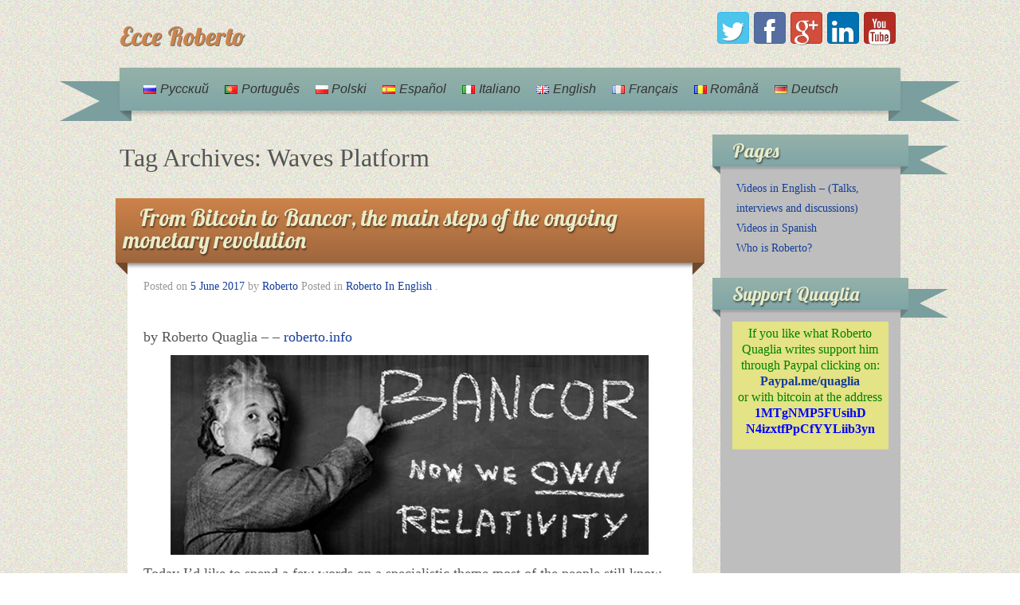

--- FILE ---
content_type: text/html; charset=UTF-8
request_url: https://roberto.info/en/tag/waves-platform/
body_size: 19832
content:
	<!DOCTYPE html>
	<!--[if lt IE 7]>
	<html class="ie ie6 lte9 lte8 lte7" xmlns:fb="http://www.facebook.com/2008/fbml" lang="en-GB">
	<![endif]-->
	<!--[if IE 7]>
	<html class="ie ie7 lte9 lte8 lte7" xmlns:fb="http://www.facebook.com/2008/fbml" lang="en-GB">
	<![endif]-->
	<!--[if IE 8]>
	<html class="ie ie8 lte9 lte8" xmlns:fb="http://www.facebook.com/2008/fbml" lang="en-GB">
	<![endif]-->
	<!--[if IE 9]>
	<html class="ie ie9" xmlns:fb="http://www.facebook.com/2008/fbml" lang="en-GB">
	<![endif]-->
	<!--[if gt IE 9]>
	<html xmlns:fb="http://www.facebook.com/2008/fbml" lang="en-GB"> <![endif]-->
	<!--[if !IE]><!-->
<html xmlns:fb="http://www.facebook.com/2008/fbml" lang="en-GB">
	<!--<![endif]-->
	<head>
		<meta charset="UTF-8"/>
		<meta name="viewport" content="initial-scale=1.0,maximum-scale=3.0,width=device-width"/>

		<title>Ecce Roberto | Tag Archives: Waves Platform</title>

		<link rel="profile" href="http://gmpg.org/xfn/11"/>
		<link rel="pingback" href="https://roberto.info/xmlrpc.php"/>

		<!-- IE6-8 support of HTML5 elements -->
		<!--[if lt IE 9]>
		<script src="https://roberto.info/wp-content/themes/iribbon/inc/js/html5.js" type="text/javascript"></script>
		<![endif]-->

		<meta name='robots' content='max-image-preview:large' />
<link rel="stylesheet" type="text/css" href="http://roberto.info/wp-content/plugins/fbconnect/fbconnect.css?ver=99" /><link rel="dns-prefetch" href="//connect.facebook.net" />
<link rel='dns-prefetch' href='//connect.facebook.net' />
<link rel="alternate" type="application/rss+xml" title="Ecce Roberto &raquo; Feed" href="https://roberto.info/en/feed/" />
<link rel="alternate" type="application/rss+xml" title="Ecce Roberto &raquo; Comments Feed" href="https://roberto.info/en/comments/feed/" />
<link rel="alternate" type="application/rss+xml" title="Ecce Roberto &raquo; Waves Platform Tag Feed" href="https://roberto.info/en/tag/waves-platform/feed/" />
<script type="text/javascript">
window._wpemojiSettings = {"baseUrl":"https:\/\/s.w.org\/images\/core\/emoji\/14.0.0\/72x72\/","ext":".png","svgUrl":"https:\/\/s.w.org\/images\/core\/emoji\/14.0.0\/svg\/","svgExt":".svg","source":{"concatemoji":"https:\/\/roberto.info\/wp-includes\/js\/wp-emoji-release.min.js?ver=6.2.8"}};
/*! This file is auto-generated */
!function(e,a,t){var n,r,o,i=a.createElement("canvas"),p=i.getContext&&i.getContext("2d");function s(e,t){p.clearRect(0,0,i.width,i.height),p.fillText(e,0,0);e=i.toDataURL();return p.clearRect(0,0,i.width,i.height),p.fillText(t,0,0),e===i.toDataURL()}function c(e){var t=a.createElement("script");t.src=e,t.defer=t.type="text/javascript",a.getElementsByTagName("head")[0].appendChild(t)}for(o=Array("flag","emoji"),t.supports={everything:!0,everythingExceptFlag:!0},r=0;r<o.length;r++)t.supports[o[r]]=function(e){if(p&&p.fillText)switch(p.textBaseline="top",p.font="600 32px Arial",e){case"flag":return s("\ud83c\udff3\ufe0f\u200d\u26a7\ufe0f","\ud83c\udff3\ufe0f\u200b\u26a7\ufe0f")?!1:!s("\ud83c\uddfa\ud83c\uddf3","\ud83c\uddfa\u200b\ud83c\uddf3")&&!s("\ud83c\udff4\udb40\udc67\udb40\udc62\udb40\udc65\udb40\udc6e\udb40\udc67\udb40\udc7f","\ud83c\udff4\u200b\udb40\udc67\u200b\udb40\udc62\u200b\udb40\udc65\u200b\udb40\udc6e\u200b\udb40\udc67\u200b\udb40\udc7f");case"emoji":return!s("\ud83e\udef1\ud83c\udffb\u200d\ud83e\udef2\ud83c\udfff","\ud83e\udef1\ud83c\udffb\u200b\ud83e\udef2\ud83c\udfff")}return!1}(o[r]),t.supports.everything=t.supports.everything&&t.supports[o[r]],"flag"!==o[r]&&(t.supports.everythingExceptFlag=t.supports.everythingExceptFlag&&t.supports[o[r]]);t.supports.everythingExceptFlag=t.supports.everythingExceptFlag&&!t.supports.flag,t.DOMReady=!1,t.readyCallback=function(){t.DOMReady=!0},t.supports.everything||(n=function(){t.readyCallback()},a.addEventListener?(a.addEventListener("DOMContentLoaded",n,!1),e.addEventListener("load",n,!1)):(e.attachEvent("onload",n),a.attachEvent("onreadystatechange",function(){"complete"===a.readyState&&t.readyCallback()})),(e=t.source||{}).concatemoji?c(e.concatemoji):e.wpemoji&&e.twemoji&&(c(e.twemoji),c(e.wpemoji)))}(window,document,window._wpemojiSettings);
</script>
<style type="text/css">
img.wp-smiley,
img.emoji {
	display: inline !important;
	border: none !important;
	box-shadow: none !important;
	height: 1em !important;
	width: 1em !important;
	margin: 0 0.07em !important;
	vertical-align: -0.1em !important;
	background: none !important;
	padding: 0 !important;
}
</style>
	<link rel='stylesheet' id='wp-block-library-css' href='https://roberto.info/wp-includes/css/dist/block-library/style.min.css?ver=6.2.8' type='text/css' media='all' />
<link rel='stylesheet' id='classic-theme-styles-css' href='https://roberto.info/wp-includes/css/classic-themes.min.css?ver=6.2.8' type='text/css' media='all' />
<style id='global-styles-inline-css' type='text/css'>
body{--wp--preset--color--black: #000000;--wp--preset--color--cyan-bluish-gray: #abb8c3;--wp--preset--color--white: #ffffff;--wp--preset--color--pale-pink: #f78da7;--wp--preset--color--vivid-red: #cf2e2e;--wp--preset--color--luminous-vivid-orange: #ff6900;--wp--preset--color--luminous-vivid-amber: #fcb900;--wp--preset--color--light-green-cyan: #7bdcb5;--wp--preset--color--vivid-green-cyan: #00d084;--wp--preset--color--pale-cyan-blue: #8ed1fc;--wp--preset--color--vivid-cyan-blue: #0693e3;--wp--preset--color--vivid-purple: #9b51e0;--wp--preset--gradient--vivid-cyan-blue-to-vivid-purple: linear-gradient(135deg,rgba(6,147,227,1) 0%,rgb(155,81,224) 100%);--wp--preset--gradient--light-green-cyan-to-vivid-green-cyan: linear-gradient(135deg,rgb(122,220,180) 0%,rgb(0,208,130) 100%);--wp--preset--gradient--luminous-vivid-amber-to-luminous-vivid-orange: linear-gradient(135deg,rgba(252,185,0,1) 0%,rgba(255,105,0,1) 100%);--wp--preset--gradient--luminous-vivid-orange-to-vivid-red: linear-gradient(135deg,rgba(255,105,0,1) 0%,rgb(207,46,46) 100%);--wp--preset--gradient--very-light-gray-to-cyan-bluish-gray: linear-gradient(135deg,rgb(238,238,238) 0%,rgb(169,184,195) 100%);--wp--preset--gradient--cool-to-warm-spectrum: linear-gradient(135deg,rgb(74,234,220) 0%,rgb(151,120,209) 20%,rgb(207,42,186) 40%,rgb(238,44,130) 60%,rgb(251,105,98) 80%,rgb(254,248,76) 100%);--wp--preset--gradient--blush-light-purple: linear-gradient(135deg,rgb(255,206,236) 0%,rgb(152,150,240) 100%);--wp--preset--gradient--blush-bordeaux: linear-gradient(135deg,rgb(254,205,165) 0%,rgb(254,45,45) 50%,rgb(107,0,62) 100%);--wp--preset--gradient--luminous-dusk: linear-gradient(135deg,rgb(255,203,112) 0%,rgb(199,81,192) 50%,rgb(65,88,208) 100%);--wp--preset--gradient--pale-ocean: linear-gradient(135deg,rgb(255,245,203) 0%,rgb(182,227,212) 50%,rgb(51,167,181) 100%);--wp--preset--gradient--electric-grass: linear-gradient(135deg,rgb(202,248,128) 0%,rgb(113,206,126) 100%);--wp--preset--gradient--midnight: linear-gradient(135deg,rgb(2,3,129) 0%,rgb(40,116,252) 100%);--wp--preset--duotone--dark-grayscale: url('#wp-duotone-dark-grayscale');--wp--preset--duotone--grayscale: url('#wp-duotone-grayscale');--wp--preset--duotone--purple-yellow: url('#wp-duotone-purple-yellow');--wp--preset--duotone--blue-red: url('#wp-duotone-blue-red');--wp--preset--duotone--midnight: url('#wp-duotone-midnight');--wp--preset--duotone--magenta-yellow: url('#wp-duotone-magenta-yellow');--wp--preset--duotone--purple-green: url('#wp-duotone-purple-green');--wp--preset--duotone--blue-orange: url('#wp-duotone-blue-orange');--wp--preset--font-size--small: 13px;--wp--preset--font-size--medium: 20px;--wp--preset--font-size--large: 36px;--wp--preset--font-size--x-large: 42px;--wp--preset--spacing--20: 0.44rem;--wp--preset--spacing--30: 0.67rem;--wp--preset--spacing--40: 1rem;--wp--preset--spacing--50: 1.5rem;--wp--preset--spacing--60: 2.25rem;--wp--preset--spacing--70: 3.38rem;--wp--preset--spacing--80: 5.06rem;--wp--preset--shadow--natural: 6px 6px 9px rgba(0, 0, 0, 0.2);--wp--preset--shadow--deep: 12px 12px 50px rgba(0, 0, 0, 0.4);--wp--preset--shadow--sharp: 6px 6px 0px rgba(0, 0, 0, 0.2);--wp--preset--shadow--outlined: 6px 6px 0px -3px rgba(255, 255, 255, 1), 6px 6px rgba(0, 0, 0, 1);--wp--preset--shadow--crisp: 6px 6px 0px rgba(0, 0, 0, 1);}:where(.is-layout-flex){gap: 0.5em;}body .is-layout-flow > .alignleft{float: left;margin-inline-start: 0;margin-inline-end: 2em;}body .is-layout-flow > .alignright{float: right;margin-inline-start: 2em;margin-inline-end: 0;}body .is-layout-flow > .aligncenter{margin-left: auto !important;margin-right: auto !important;}body .is-layout-constrained > .alignleft{float: left;margin-inline-start: 0;margin-inline-end: 2em;}body .is-layout-constrained > .alignright{float: right;margin-inline-start: 2em;margin-inline-end: 0;}body .is-layout-constrained > .aligncenter{margin-left: auto !important;margin-right: auto !important;}body .is-layout-constrained > :where(:not(.alignleft):not(.alignright):not(.alignfull)){max-width: var(--wp--style--global--content-size);margin-left: auto !important;margin-right: auto !important;}body .is-layout-constrained > .alignwide{max-width: var(--wp--style--global--wide-size);}body .is-layout-flex{display: flex;}body .is-layout-flex{flex-wrap: wrap;align-items: center;}body .is-layout-flex > *{margin: 0;}:where(.wp-block-columns.is-layout-flex){gap: 2em;}.has-black-color{color: var(--wp--preset--color--black) !important;}.has-cyan-bluish-gray-color{color: var(--wp--preset--color--cyan-bluish-gray) !important;}.has-white-color{color: var(--wp--preset--color--white) !important;}.has-pale-pink-color{color: var(--wp--preset--color--pale-pink) !important;}.has-vivid-red-color{color: var(--wp--preset--color--vivid-red) !important;}.has-luminous-vivid-orange-color{color: var(--wp--preset--color--luminous-vivid-orange) !important;}.has-luminous-vivid-amber-color{color: var(--wp--preset--color--luminous-vivid-amber) !important;}.has-light-green-cyan-color{color: var(--wp--preset--color--light-green-cyan) !important;}.has-vivid-green-cyan-color{color: var(--wp--preset--color--vivid-green-cyan) !important;}.has-pale-cyan-blue-color{color: var(--wp--preset--color--pale-cyan-blue) !important;}.has-vivid-cyan-blue-color{color: var(--wp--preset--color--vivid-cyan-blue) !important;}.has-vivid-purple-color{color: var(--wp--preset--color--vivid-purple) !important;}.has-black-background-color{background-color: var(--wp--preset--color--black) !important;}.has-cyan-bluish-gray-background-color{background-color: var(--wp--preset--color--cyan-bluish-gray) !important;}.has-white-background-color{background-color: var(--wp--preset--color--white) !important;}.has-pale-pink-background-color{background-color: var(--wp--preset--color--pale-pink) !important;}.has-vivid-red-background-color{background-color: var(--wp--preset--color--vivid-red) !important;}.has-luminous-vivid-orange-background-color{background-color: var(--wp--preset--color--luminous-vivid-orange) !important;}.has-luminous-vivid-amber-background-color{background-color: var(--wp--preset--color--luminous-vivid-amber) !important;}.has-light-green-cyan-background-color{background-color: var(--wp--preset--color--light-green-cyan) !important;}.has-vivid-green-cyan-background-color{background-color: var(--wp--preset--color--vivid-green-cyan) !important;}.has-pale-cyan-blue-background-color{background-color: var(--wp--preset--color--pale-cyan-blue) !important;}.has-vivid-cyan-blue-background-color{background-color: var(--wp--preset--color--vivid-cyan-blue) !important;}.has-vivid-purple-background-color{background-color: var(--wp--preset--color--vivid-purple) !important;}.has-black-border-color{border-color: var(--wp--preset--color--black) !important;}.has-cyan-bluish-gray-border-color{border-color: var(--wp--preset--color--cyan-bluish-gray) !important;}.has-white-border-color{border-color: var(--wp--preset--color--white) !important;}.has-pale-pink-border-color{border-color: var(--wp--preset--color--pale-pink) !important;}.has-vivid-red-border-color{border-color: var(--wp--preset--color--vivid-red) !important;}.has-luminous-vivid-orange-border-color{border-color: var(--wp--preset--color--luminous-vivid-orange) !important;}.has-luminous-vivid-amber-border-color{border-color: var(--wp--preset--color--luminous-vivid-amber) !important;}.has-light-green-cyan-border-color{border-color: var(--wp--preset--color--light-green-cyan) !important;}.has-vivid-green-cyan-border-color{border-color: var(--wp--preset--color--vivid-green-cyan) !important;}.has-pale-cyan-blue-border-color{border-color: var(--wp--preset--color--pale-cyan-blue) !important;}.has-vivid-cyan-blue-border-color{border-color: var(--wp--preset--color--vivid-cyan-blue) !important;}.has-vivid-purple-border-color{border-color: var(--wp--preset--color--vivid-purple) !important;}.has-vivid-cyan-blue-to-vivid-purple-gradient-background{background: var(--wp--preset--gradient--vivid-cyan-blue-to-vivid-purple) !important;}.has-light-green-cyan-to-vivid-green-cyan-gradient-background{background: var(--wp--preset--gradient--light-green-cyan-to-vivid-green-cyan) !important;}.has-luminous-vivid-amber-to-luminous-vivid-orange-gradient-background{background: var(--wp--preset--gradient--luminous-vivid-amber-to-luminous-vivid-orange) !important;}.has-luminous-vivid-orange-to-vivid-red-gradient-background{background: var(--wp--preset--gradient--luminous-vivid-orange-to-vivid-red) !important;}.has-very-light-gray-to-cyan-bluish-gray-gradient-background{background: var(--wp--preset--gradient--very-light-gray-to-cyan-bluish-gray) !important;}.has-cool-to-warm-spectrum-gradient-background{background: var(--wp--preset--gradient--cool-to-warm-spectrum) !important;}.has-blush-light-purple-gradient-background{background: var(--wp--preset--gradient--blush-light-purple) !important;}.has-blush-bordeaux-gradient-background{background: var(--wp--preset--gradient--blush-bordeaux) !important;}.has-luminous-dusk-gradient-background{background: var(--wp--preset--gradient--luminous-dusk) !important;}.has-pale-ocean-gradient-background{background: var(--wp--preset--gradient--pale-ocean) !important;}.has-electric-grass-gradient-background{background: var(--wp--preset--gradient--electric-grass) !important;}.has-midnight-gradient-background{background: var(--wp--preset--gradient--midnight) !important;}.has-small-font-size{font-size: var(--wp--preset--font-size--small) !important;}.has-medium-font-size{font-size: var(--wp--preset--font-size--medium) !important;}.has-large-font-size{font-size: var(--wp--preset--font-size--large) !important;}.has-x-large-font-size{font-size: var(--wp--preset--font-size--x-large) !important;}
.wp-block-navigation a:where(:not(.wp-element-button)){color: inherit;}
:where(.wp-block-columns.is-layout-flex){gap: 2em;}
.wp-block-pullquote{font-size: 1.5em;line-height: 1.6;}
</style>
<link rel='stylesheet' id='bootstrap-style-css' href='https://roberto.info/wp-content/themes/iribbon/cyberchimps/lib/bootstrap/css/bootstrap.min.css?ver=2.0.4' type='text/css' media='all' />
<link rel='stylesheet' id='bootstrap-responsive-style-css' href='https://roberto.info/wp-content/themes/iribbon/cyberchimps/lib/bootstrap/css/bootstrap-responsive.min.css?ver=2.0.4' type='text/css' media='all' />
<link rel='stylesheet' id='cyberchimps_responsive-css' href='https://roberto.info/wp-content/themes/iribbon/cyberchimps/lib/bootstrap/css/cyberchimps-responsive.min.css?ver=1.0' type='text/css' media='all' />
<link rel='stylesheet' id='core-style-css' href='https://roberto.info/wp-content/themes/iribbon/cyberchimps/lib/css/core.css?ver=1.0' type='text/css' media='all' />
<link rel='stylesheet' id='style-css' href='https://roberto.info/wp-content/themes/iribbon/style.css?ver=1.0' type='text/css' media='all' />
<link rel='stylesheet' id='elements_style-css' href='https://roberto.info/wp-content/themes/iribbon/elements/lib/css/elements.css?ver=6.2.8' type='text/css' media='all' />
<script type='text/javascript' src='http://roberto.info/wp-content/plugins/fbconnect/fbconnect.js?pluginver=99&#038;ver=6.2.8' id='fbconnect_script-js'></script>
<script type='text/javascript' src='https://roberto.info/wp-includes/js/jquery/jquery.min.js?ver=3.6.4' id='jquery-core-js'></script>
<script type='text/javascript' src='https://roberto.info/wp-includes/js/jquery/jquery-migrate.min.js?ver=3.4.0' id='jquery-migrate-js'></script>
<script type='text/javascript' src='https://roberto.info/wp-content/themes/iribbon/cyberchimps/lib/js/jquery.slimbox.min.js?ver=1.0' id='slimbox-js'></script>
<script type='text/javascript' src='https://roberto.info/wp-content/themes/iribbon/cyberchimps/lib/js/jquery.jcarousel.min.js?ver=1.0' id='jcarousel-js'></script>
<script type='text/javascript' src='https://roberto.info/wp-content/themes/iribbon/cyberchimps/lib/js/jquery.mobile.custom.min.js?ver=6.2.8' id='jquery-mobile-touch-js'></script>
<script type='text/javascript' src='https://roberto.info/wp-content/themes/iribbon/cyberchimps/lib/js/swipe-call.min.js?ver=6.2.8' id='slider-call-js'></script>
<script type='text/javascript' src='https://roberto.info/wp-content/themes/iribbon/cyberchimps/lib/js/core.min.js?ver=6.2.8' id='core-js-js'></script>
<script type='text/javascript' src='https://roberto.info/wp-content/themes/iribbon/cyberchimps/lib/js/video.min.js?ver=6.2.8' id='video-js'></script>
<script type='text/javascript' src='https://roberto.info/wp-content/themes/iribbon/elements/lib/js/elements.min.js?ver=6.2.8' id='elements_js-js'></script>
<link rel="https://api.w.org/" href="https://roberto.info/wp-json/" /><link rel="alternate" type="application/json" href="https://roberto.info/wp-json/wp/v2/tags/586" /><link rel="EditURI" type="application/rsd+xml" title="RSD" href="https://roberto.info/xmlrpc.php?rsd" />
<link rel="wlwmanifest" type="application/wlwmanifest+xml" href="https://roberto.info/wp-includes/wlwmanifest.xml" />
<meta name="generator" content="WordPress 6.2.8" />
	<link rel='stylesheet' href='https://fonts.googleapis.com/css?family=Lobster' type='text/css'>
<style type="text/css">.ie8 .container {max-width: 1020px;width:auto;}</style><script type='text/javascript' src='https://roberto.info/wp-includes/js/tw-sack.min.js?ver=1.6.1' id='sack-js'></script>
<meta property="og:site_name" content="Ecce Roberto" />
<meta property="og:type" content="website" />
<meta property="og:locale" content="it_IT" />
<meta property="fb:app_id" content="153027941403948" />

		<style type="text/css" media="all">
						body {
			                             font-size : 16px;
                                                     font-family : 'Arial, Helvetica, sans-serif';
                                                     font-weight : normal;
                        			}

												a			{
				color:
			#143e99			;
			}
						a:hover			{
				color:
			#ea7e35			;
			}
												.container {
			 max-width : 1020px;
						}

			
						h1, h2, h3, h4, h5, h6 {
			font-family : 'Arial, Helvetica, sans-serif';
						}

			
		</style>
			</head>
<body class="archive tag tag-waves-platform tag-586 cc-responsive">

<!-- ---------------- Header --------------------- -->
<div class="container-full-width" id="header_section">
	<div class="container">
				<div class="container-fluid">
				<header id="cc-header" class="row-fluid">
		<div class="span7">
				<div class="hgroup">
		<h2 class="site-title"><a href="https://roberto.info/en/" title="Ecce Roberto" rel="home">Ecce Roberto</a></h2>
	</div>
		</div>

		<div id="register" class="span5">
				<div id="social">
		<div class="legacy-icons">
			<a href="https://twitter.com/robertoquaglia" target="_blank" title="Ecce Roberto Twitter" class="symbol twitterbird"></a><a href="https://www.facebook.com/roberto.quaglia" target="_blank" title="Ecce Roberto Facebook" class="symbol facebook"></a><a href="https://plus.google.com/+RobertoQuaglia62/" target="_blank" title="Ecce Roberto Googleplus" class="symbol googleplus"></a><a href="http://it.linkedin.com/in/robertoquaglia" target="_blank" title="Ecce Roberto Linkedin" class="symbol linkedin"></a><a href="https://www.youtube.com/user/robertoquaglia" target="_blank" title="Ecce Roberto Youtube" class="symbol youtube"></a>		</div>
	</div>

		</div>
	</header>
		</div>
		<!-- .container-fluid-->
	</div>
	<!-- .container -->
</div>
<!-- #header_section -->


<!-- ---------------- Menu --------------------- -->
<div class="container-full-width" id="navigation_menu">
	<div class="container">
		<div class="container-fluid">

			<!-- Left header ribbon -->
			<div class="ribbon-left-cut"></div>
			<!-- ribbon left cut -->
			<div class="ribbon-left"></div>
			<!-- ribbon left -->

			<nav id="navigation" role="navigation">
				<div class="main-navigation navbar">
					<div class="navbar-inner">
						<div class="container">

							<!-- Left header ribbon -->
							<div class="ribbon-right"></div>
							<!-- ribbon right -->
							<div class="ribbon-right-cut"></div>
							<!-- ribbon right cut -->

														<div class="nav-collapse collapse">
								
								<div class="menu-articoli-container"><ul id="menu-articoli" class="nav"><li id="menu-item-856-ru" class="lang-item lang-item-333 lang-item-ru no-translation lang-item-first menu-item menu-item-type-custom menu-item-object-custom menu-item-856-ru"><a href="https://roberto.info/ru/"><img src="[data-uri]" title="Русский" alt="Русский" width="16" height="11" style="height: 11px; width: 16px;" /><span style="margin-left:0.3em;">Русский</span></a></li>
<li id="menu-item-856-pt" class="lang-item lang-item-339 lang-item-pt no-translation menu-item menu-item-type-custom menu-item-object-custom menu-item-856-pt"><a href="https://roberto.info/pt/"><img src="[data-uri]" title="Português" alt="Português" width="16" height="11" style="height: 11px; width: 16px;" /><span style="margin-left:0.3em;">Português</span></a></li>
<li id="menu-item-856-pl" class="lang-item lang-item-345 lang-item-pl no-translation menu-item menu-item-type-custom menu-item-object-custom menu-item-856-pl"><a href="https://roberto.info/pl/"><img src="[data-uri]" title="Polski" alt="Polski" width="16" height="11" style="height: 11px; width: 16px;" /><span style="margin-left:0.3em;">Polski</span></a></li>
<li id="menu-item-856-es" class="lang-item lang-item-351 lang-item-es no-translation menu-item menu-item-type-custom menu-item-object-custom menu-item-856-es"><a href="https://roberto.info/es/"><img src="[data-uri]" title="Español" alt="Español" width="16" height="11" style="height: 11px; width: 16px;" /><span style="margin-left:0.3em;">Español</span></a></li>
<li id="menu-item-856-it" class="lang-item lang-item-95 lang-item-it no-translation menu-item menu-item-type-custom menu-item-object-custom menu-item-856-it"><a href="https://roberto.info/it/"><img src="[data-uri]" title="Italiano" alt="Italiano" width="16" height="11" style="height: 11px; width: 16px;" /><span style="margin-left:0.3em;">Italiano</span></a></li>
<li id="menu-item-856-en" class="lang-item lang-item-98 lang-item-en current-lang menu-item menu-item-type-custom menu-item-object-custom menu-item-856-en"><a href="https://roberto.info/en/tag/waves-platform/"><img src="[data-uri]" title="English" alt="English" width="16" height="11" style="height: 11px; width: 16px;" /><span style="margin-left:0.3em;">English</span></a></li>
<li id="menu-item-856-fr" class="lang-item lang-item-102 lang-item-fr no-translation menu-item menu-item-type-custom menu-item-object-custom menu-item-856-fr"><a href="https://roberto.info/fr/"><img src="[data-uri]" title="Français" alt="Français" width="16" height="11" style="height: 11px; width: 16px;" /><span style="margin-left:0.3em;">Français</span></a></li>
<li id="menu-item-856-ro" class="lang-item lang-item-106 lang-item-ro no-translation menu-item menu-item-type-custom menu-item-object-custom menu-item-856-ro"><a href="https://roberto.info/ro/"><img src="[data-uri]" title="Română" alt="Română" width="16" height="11" style="height: 11px; width: 16px;" /><span style="margin-left:0.3em;">Română</span></a></li>
<li id="menu-item-856-de" class="lang-item lang-item-319 lang-item-de no-translation menu-item menu-item-type-custom menu-item-object-custom menu-item-856-de"><a href="https://roberto.info/de/"><img src="[data-uri]" title="Deutsch" alt="Deutsch" width="16" height="11" style="height: 11px; width: 16px;" /><span style="margin-left:0.3em;">Deutsch</span></a></li>
</ul></div>
								
															</div>
						<!-- collapse -->

						<!-- .btn-navbar is used as the toggle for collapsed navbar content -->
							<a class="btn btn-navbar" data-toggle="collapse" data-target=".nav-collapse">
								<span class="icon-bar"></span>
								<span class="icon-bar"></span>
								<span class="icon-bar"></span>
							</a>
						
							<!-- Shadow just below to the navigation -->
							<div class="nav-shadow"></div>

						</div>
						<!-- container -->
					</div>
					<!-- .navbar-inner .row-fluid -->
				</div>
				<!-- main-navigation navbar -->
			</nav>
			<!-- #navigation -->

		</div>
		<!-- .container-fluid-->
	</div>
	<!-- .container -->
</div>
<!-- #navigation_menu -->


	<div id="archive_page" class="container-full-width">

		<div class="container">

			<div class="container-fluid">

				
				<div id="container" class="row-fluid">

					
					<div id="content" class=" span9 content-sidebar-right">

						
						
							<header class="page-header">
								<h2 class="page-title">
									Tag Archives: <span>Waves Platform</span>								</h2>
															</header>

							
														
								
<div class="article-wrapper">
				<div class="ribbon-top">
				<h2 class="entry-title">
					<a href="https://roberto.info/en/2017/06/05/bitcoin-bancor-monetary-revolution/" title="Permalink to From Bitcoin to Bancor, the main steps of the ongoing monetary revolution" rel="bookmark">
						From Bitcoin to Bancor, the main steps of the ongoing monetary revolution					</a>
				</h2>
			</div> <!-- .ribbon-top -->
		
	<article id="post-1475" class="post-1475 post type-post status-publish format-standard hentry category-roberto-in-english tag-bancor-en tag-bitcoin-en tag-byteball-en tag-crypto-en tag-cryptocurrencies tag-cryptos tag-decentralized-finance tag-digiotal-money tag-double-coincidence-of-wants-problem tag-ethereum tag-internet-3-0 tag-nem-en tag-peercoin tag-smart-tokens tag-waves-en tag-waves-platform">

		<header class="entry-header">

							<div class="entry-meta">
					Posted on <a href="https://roberto.info/en/2017/06/05/bitcoin-bancor-monetary-revolution/" title="2:36 am" rel="bookmark">
							<time class="entry-date updated" datetime="2017-06-05T02:36:48+02:00">5 June 2017</time>
						</a><span class="byline"> by <span class="author vcard">
								<a class="url fn n" href="https://roberto.info/en/author/roberto/" title="View all posts by Roberto" rel="author">Roberto</a>
							</span>
						</span>				<span class="cat-links">
				Posted in <a href="https://roberto.info/en/category/roberto-in-english/" rel="category tag">Roberto In English</a>			</span>
				<span class="sep"> . </span>
							</div><!-- .entry-meta -->
					</header>
		<!-- .entry-header -->

									<div class="entry-content">
										
<div class="fb-social-plugin fb-like" data-ref="above-post" data-href="https://roberto.info/en/2017/06/05/bitcoin-bancor-monetary-revolution/" data-share="true" data-show-faces="true" data-width="285"></div>
<div class="fbconnect_head_share"><fb:like layout="button_count" href="https://roberto.info/en/2017/06/05/bitcoin-bancor-monetary-revolution/"></fb:like></div><p lang="en-US">by Roberto Quaglia &#8211; – <a href="http://roberto.info/">roberto.info</a></p>
<p lang="en-US"><a href="http://roberto.info/http://roberto.info/wp-content/uploads/2017/06/Meme-bancor-einstein-1600px-1.jpg"><img decoding="async" class="aligncenter size-full wp-image-1476" src="http://roberto.info/http://roberto.info/wp-content/uploads/2017/06/Meme-bancor-einstein-1600px-1.jpg" alt="" width="600" height="251" srcset="https://roberto.info/http://roberto.info/wp-content/uploads/2017/06/Meme-bancor-einstein-1600px-1.jpg 600w, https://roberto.info/http://roberto.info/wp-content/uploads/2017/06/Meme-bancor-einstein-1600px-1-300x126.jpg 300w, https://roberto.info/http://roberto.info/wp-content/uploads/2017/06/Meme-bancor-einstein-1600px-1-50x21.jpg 50w" sizes="(max-width: 600px) 100vw, 600px" /></a></p>
<p lang="en-US">Today I&#8217;d like to spend a few words on a specialistic theme most of the people still know little or nothing about, and which nevertheless in the future will have an important impact on the lives of all of us. You&#8217;ve certainly have already heard of<strong> Bitcoin</strong>. But perhaps, you likely are missing all details.</p>
<p><span lang="en-US">More than that, you are probably missing the sequels &#8211; I&#8217;m talking about the other coins which seek to become an alternative to Bitcoin. Of course here we won&#8217;t be able to clear all mysteries on this subject, but we can offer you a little panoramic. Bitcoin is an electronic currency which has been created in 2009, and it basically consists in a distributed peer-to-peer database which ideally is shared by everyone who holds any unit of this coin. This ensures that the circulating coins cannot be counterfeit. Also the emission of bitcoin is ruled in a certain way, in a way which is established in advance and is unchangeable, by the way of a process called </span><span lang="en-US"><i>Proof of Work</i></span><span lang="en-US"> which consists in the solving of a specific algorithm with variable difficulty. This is a minting process everybody can theoretically take part to, but in the real world it&#8217;s now reserved to those who can afford the increasingly expensive dedicated computers and even more than that all the electricity that these machines consume. </span></p>
<p lang="en-US"><a href="http://roberto.info/http://roberto.info/wp-content/uploads/2017/06/Lazlo-pizza-1-1.jpg"><img decoding="async" loading="lazy" class="alignright size-medium wp-image-1478" src="http://roberto.info/http://roberto.info/wp-content/uploads/2017/06/Lazlo-pizza-1-1-300x180.jpg" alt="" width="300" height="180" srcset="https://roberto.info/http://roberto.info/wp-content/uploads/2017/06/Lazlo-pizza-1-1-300x180.jpg 300w, https://roberto.info/http://roberto.info/wp-content/uploads/2017/06/Lazlo-pizza-1-1-768x462.jpg 768w, https://roberto.info/http://roberto.info/wp-content/uploads/2017/06/Lazlo-pizza-1-1-1024x616.jpg 1024w, https://roberto.info/http://roberto.info/wp-content/uploads/2017/06/Lazlo-pizza-1-1-50x30.jpg 50w, https://roberto.info/http://roberto.info/wp-content/uploads/2017/06/Lazlo-pizza-1-1.jpg 1446w" sizes="(max-width: 300px) 100vw, 300px" /></a>When Bitcoin was created, in 2009, it was nothing worth. The first enthusiasts who adopted it where producing thousands of coins every few days and then they had no idea what to do with them. In May 2010 a man called Lazlo offered to pay 10,000 bitcoins to whoever was willing to send him 2 pizzas. It took some time before someone cared to accept his 10,000 bitcoins offer and finally Lazlo succeeded in buying his two nice pizzas. Not too bad, he must have thought, two real, concrete, tasty and eatable pizzas in exchange with a handful of electrons and some weird string of ASCII characters on the screen of his computer. Did Lazlo do a good deal? It depends on how good were those two pizzas in the end. At the exchange rate of a few days ago, May 25, 2017, seven years later those 10,000 bitcoins are today worth more or less 26 million dollars.</p>
<p lang="en-US">Lazlo today can boast about having eaten the most expensive pizzas in the world, which by the way are getting more and more expensive as time goes by. Just in the past few months Bitcoin has doubled once again its value, reaching a max capitalization of 44 billion USD. <a href="https://roberto.info/en/2017/06/05/bitcoin-bancor-monetary-revolution/#more-1475" class="more-link">Continue reading <span class="meta-nav">&rarr;</span></a></p>
<div class="fbconnect_share"><fb:like href="https://roberto.info/en/2017/06/05/bitcoin-bancor-monetary-revolution/" show_faces="false"></fb:like></div>
<div class="fb-social-plugin fb-like" data-ref="below-post" data-href="https://roberto.info/en/2017/06/05/bitcoin-bancor-monetary-revolution/" data-share="true" data-show-faces="true" data-width="285"></div>
									</div><!-- .entry-content -->
			
		
		<footer class="entry-meta">

			<div class="no-of-comments"> 				<span class="comments-link"><a href="https://roberto.info/en/2017/06/05/bitcoin-bancor-monetary-revolution/#respond">Leave a comment</a></span>
				<span class="sep"> . </span>
			 </div>

			
								<span class="taglinks">
				Tags: <a href="https://roberto.info/en/tag/bancor-en/" rel="tag">Bancor</a>, <a href="https://roberto.info/en/tag/bitcoin-en/" rel="tag">Bitcoin</a>, <a href="https://roberto.info/en/tag/byteball-en/" rel="tag">Byteball</a>, <a href="https://roberto.info/en/tag/crypto-en/" rel="tag">Crypto</a>, <a href="https://roberto.info/en/tag/cryptocurrencies/" rel="tag">Cryptocurrencies</a>, <a href="https://roberto.info/en/tag/cryptos/" rel="tag">Cryptos</a>, <a href="https://roberto.info/en/tag/decentralized-finance/" rel="tag">Decentralized finance</a>, <a href="https://roberto.info/en/tag/digiotal-money/" rel="tag">Digiotal Money</a>, <a href="https://roberto.info/en/tag/double-coincidence-of-wants-problem/" rel="tag">Double Coincidence of Wants Problem</a>, <a href="https://roberto.info/en/tag/ethereum/" rel="tag">Ethereum</a>, <a href="https://roberto.info/en/tag/internet-3-0/" rel="tag">Internet 3.0</a>, <a href="https://roberto.info/en/tag/nem-en/" rel="tag">NEM</a>, <a href="https://roberto.info/en/tag/peercoin/" rel="tag">Peercoin</a>, <a href="https://roberto.info/en/tag/smart-tokens/" rel="tag">Smart Tokens</a>, <a href="https://roberto.info/en/tag/waves-en/" rel="tag">Waves</a>, <a href="https://roberto.info/en/tag/waves-platform/" rel="tag">Waves Platform</a>			</span>
				<span class="sep"> . </span>
			
			
			
		</footer>
		<!-- #entry-meta -->

	</article>
	<!-- #post-1475 -->

</div>
							
						
						
					</div>
					<!-- #content -->

					
<div id="secondary" class="widget-area span3">

	
	<div id="sidebar" class="sidebar-right">
		<aside id="pages-4" class="widget-container widget_pages"><div class="cc-widget-title-container"><h3 class="widget-title">Pages</h3></div>
			<ul>
				<li class="page_item page-item-813"><a href="https://roberto.info/en/video-in-english/">Videos in English &#8211; (Talks, interviews and discussions)</a></li>
<li class="page_item page-item-1358"><a href="https://roberto.info/en/videos-in-spanish/">Videos in Spanish</a></li>
<li class="page_item page-item-1095"><a href="https://roberto.info/en/who-is-roberto/">Who is Roberto?</a></li>
			</ul>

			</aside><aside id="text-7" class="widget-container widget_text"><div class="cc-widget-title-container"><h3 class="widget-title">Support Quaglia</h3></div>			<div class="textwidget"><table border="0" cellspacing="5" cellpadding="3">
  <tr>
    <td bgcolor="#e4e385"><p style="text-align: center;"><span style="color: #008000;">If you like what Roberto Quaglia writes support him through Paypal clicking on:<br />
      </span><strong><a href="http://paypal.me/quaglia" target="_blank" rel="noopener">Paypal.me/quaglia<br />
        </a></strong><span style="color: #008000;">or with bitcoin at the address</span><strong><span style="color: #0000ff;"><br />
          1MTgNMP5FUsihD<br />
          N4izxtfPpCfYYLiib3yn</span></strong></p></td>
  </tr>
  
  
  
  
  <tr>
    <td><div align="center"><iframe style="width:100%; height: 240px;" src="//ws-eu.amazon-adsystem.com/widgets/q?ServiceVersion=20070822&amp;OneJS=1&amp;Operation=GetAdHtml&amp;MarketPlace=GB&amp;source=ac&amp;ref=tf_til&amp;ad_type=product_link&amp;tracking_id=astoundquag0a-21&amp;marketplace=amazon&amp;region=GB&amp;placement=150750098X&amp;asins=150750098X&amp;linkId=&amp;show_border=true&amp;link_opens_in_new_window=true" frameborder="0" marginwidth="0" marginheight="0" scrolling="no">
</iframe></div></td>
  </tr>
  <tr>
    <td bgcolor="#ceccb8"><p align="center"><a href="https://www.amazon.co.uk/Paradoxine-Adventures-Vagabond-Roberto-Quaglia/dp/150750098X/ref=sr_1_1?ie=UTF8&amp;qid=1479517039&amp;sr=8-1&amp;keywords=paradoxine" target="_blank" rel="noopener">PARADOXINE</a><br />
      Roberto Quaglia's most surrealistic double novel<br />
      WITH A PREFACE BY ROBERT SHECKLEY</p></td>
  </tr>
  <tr>
    <td><div align="center"><iframe style="width:100%; height: 240px;" src="//ws-eu.amazon-adsystem.com/widgets/q?ServiceVersion=20070822&amp;OneJS=1&amp;Operation=GetAdHtml&amp;MarketPlace=GB&amp;source=ac&amp;ref=qf_sp_asin_til&amp;ad_type=product_link&amp;tracking_id=astoundquag0a-21&amp;marketplace=amazon&amp;region=GB&amp;placement=0955579198&amp;asins=0955579198&amp;linkId=&amp;show_border=true&amp;link_opens_in_new_window=true" frameborder="0" marginwidth="0" marginheight="0" scrolling="no">
</iframe></div></td>
  </tr>
  <tr>
    <td bgcolor="#ceccb8"><p align="center"><a href="https://www.amazon.co.uk/Beloved-My-Ian-Watson-ebook/dp/B005HRT9RG/ref=sr_1_1?ie=UTF8&amp;qid=1479517204&amp;sr=8-1&amp;keywords=the+beloved+of+my+beloved+quaglia" target="_blank" rel="noopener">THE BELOVED OF MY BELOVED</a><br />
      outrageous erotic and anti-erotic stories by<br />
      Ian Watson & Roberto Quaglia</p></td>
  </tr>
  <tr>
    <td><div align="center"><div align="center"><iframe style="width:100%; height: 240px;" src="//ws-eu.amazon-adsystem.com/widgets/q?ServiceVersion=20070822&amp;OneJS=1&amp;Operation=GetAdHtml&amp;MarketPlace=GB&amp;source=ac&amp;ref=tf_til&amp;ad_type=product_link&amp;tracking_id=astoundquag0a-21&amp;marketplace=amazon&amp;region=GB&amp;placement=1505440815&amp;asins=1505440815&amp;linkId=&amp;show_border=true&amp;link_opens_in_new_window=true" frameborder="0" marginwidth="0" marginheight="0" scrolling="no"> </iframe></div></div></td>
  </tr>
  <tr>
    <td bgcolor="#ceccb8"><div align="center">
      <p align="center">THE JONATHAN LIVINGSHIT PIGEON</p>
      <p align="center">a dark satire of life</p>

    </div></td>
  </tr>
  <tr>
    <td bgcolor="#e4e385"><div align="center"><span style="text-align: center;"><span style="color: #008000;">If you like what Roberto Quaglia writes support him through Paypal clicking on:<br />
    </span><strong><a href="http://paypal.me/quaglia" target="_blank" rel="noopener">Paypal.me/quaglia<br />
    </a></strong><span style="color: #008000;">or with bitcoin at the address</span><strong><span style="color: #0000ff;"><br />
1MTgNMP5FUsihD<br />
N4izxtfPpCfYYLiib3yn</span></strong></span></div></td>
  </tr>
  <tr>
    <td>&nbsp;</td>
  </tr>
</table></div>
		</aside>
		<aside id="recent-posts-4" class="widget-container widget_recent_entries">
		<div class="cc-widget-title-container"><h3 class="widget-title">Articles</h3></div>
		<ul>
											<li>
					<a href="https://roberto.info/en/2020/01/29/multipolarity-chinese-future/">Multipolarity in science fiction – the rise of Chinese future</a>
									</li>
					</ul>

		</aside><aside id="tag_cloud-3" class="widget-container widget_tag_cloud"><div class="cc-widget-title-container"><h3 class="widget-title">Tags</h3></div><div class="tagcloud"><a href="https://roberto.info/en/tag/bancor-en/" class="tag-cloud-link tag-link-598 tag-link-position-1" style="font-size: 14.3pt;" aria-label="Bancor (2 items)">Bancor</a>
<a href="https://roberto.info/en/tag/bicameral-mind/" class="tag-cloud-link tag-link-295 tag-link-position-2" style="font-size: 8pt;" aria-label="Bicameral Mind (1 item)">Bicameral Mind</a>
<a href="https://roberto.info/en/tag/bitcoin-en/" class="tag-cloud-link tag-link-600 tag-link-position-3" style="font-size: 18.5pt;" aria-label="Bitcoin (3 items)">Bitcoin</a>
<a href="https://roberto.info/en/tag/brussels/" class="tag-cloud-link tag-link-379 tag-link-position-4" style="font-size: 8pt;" aria-label="Brussels (1 item)">Brussels</a>
<a href="https://roberto.info/en/tag/byteball-en/" class="tag-cloud-link tag-link-602 tag-link-position-5" style="font-size: 8pt;" aria-label="Byteball (1 item)">Byteball</a>
<a href="https://roberto.info/en/tag/crypto-en/" class="tag-cloud-link tag-link-604 tag-link-position-6" style="font-size: 8pt;" aria-label="Crypto (1 item)">Crypto</a>
<a href="https://roberto.info/en/tag/cryptocurrencies/" class="tag-cloud-link tag-link-578 tag-link-position-7" style="font-size: 14.3pt;" aria-label="Cryptocurrencies (2 items)">Cryptocurrencies</a>
<a href="https://roberto.info/en/tag/cryptos/" class="tag-cloud-link tag-link-580 tag-link-position-8" style="font-size: 8pt;" aria-label="Cryptos (1 item)">Cryptos</a>
<a href="https://roberto.info/en/tag/decentralized-finance/" class="tag-cloud-link tag-link-584 tag-link-position-9" style="font-size: 8pt;" aria-label="Decentralized finance (1 item)">Decentralized finance</a>
<a href="https://roberto.info/en/tag/digiotal-money/" class="tag-cloud-link tag-link-582 tag-link-position-10" style="font-size: 8pt;" aria-label="Digiotal Money (1 item)">Digiotal Money</a>
<a href="https://roberto.info/en/tag/donbass-en/" class="tag-cloud-link tag-link-374 tag-link-position-11" style="font-size: 8pt;" aria-label="Donbass (1 item)">Donbass</a>
<a href="https://roberto.info/en/tag/double-coincidence-of-wants-problem/" class="tag-cloud-link tag-link-592 tag-link-position-12" style="font-size: 8pt;" aria-label="Double Coincidence of Wants Problem (1 item)">Double Coincidence of Wants Problem</a>
<a href="https://roberto.info/en/tag/ethereum/" class="tag-cloud-link tag-link-590 tag-link-position-13" style="font-size: 14.3pt;" aria-label="Ethereum (2 items)">Ethereum</a>
<a href="https://roberto.info/en/tag/fake-news-en/" class="tag-cloud-link tag-link-521 tag-link-position-14" style="font-size: 8pt;" aria-label="Fake News (1 item)">Fake News</a>
<a href="https://roberto.info/en/tag/false-flag-en/" class="tag-cloud-link tag-link-385 tag-link-position-15" style="font-size: 8pt;" aria-label="False Flag (1 item)">False Flag</a>
<a href="https://roberto.info/en/tag/fandom-en/" class="tag-cloud-link tag-link-376 tag-link-position-16" style="font-size: 8pt;" aria-label="Fandom (1 item)">Fandom</a>
<a href="https://roberto.info/en/tag/geopolitica-en/" class="tag-cloud-link tag-link-122 tag-link-position-17" style="font-size: 8pt;" aria-label="Geopolitica (1 item)">Geopolitica</a>
<a href="https://roberto.info/en/tag/hollywood-en/" class="tag-cloud-link tag-link-448 tag-link-position-18" style="font-size: 8pt;" aria-label="Hollywood (1 item)">Hollywood</a>
<a href="https://roberto.info/en/tag/internet-3-0/" class="tag-cloud-link tag-link-596 tag-link-position-19" style="font-size: 8pt;" aria-label="Internet 3.0 (1 item)">Internet 3.0</a>
<a href="https://roberto.info/en/tag/isis-en/" class="tag-cloud-link tag-link-387 tag-link-position-20" style="font-size: 8pt;" aria-label="ISIS (1 item)">ISIS</a>
<a href="https://roberto.info/en/tag/julian-jaynes/" class="tag-cloud-link tag-link-297 tag-link-position-21" style="font-size: 8pt;" aria-label="Julian Jaynes (1 item)">Julian Jaynes</a>
<a href="https://roberto.info/en/tag/katehon-en/" class="tag-cloud-link tag-link-445 tag-link-position-22" style="font-size: 8pt;" aria-label="Katehon (1 item)">Katehon</a>
<a href="https://roberto.info/en/tag/mass-media-en/" class="tag-cloud-link tag-link-124 tag-link-position-23" style="font-size: 14.3pt;" aria-label="Mass Media (2 items)">Mass Media</a>
<a href="https://roberto.info/en/tag/nem-en/" class="tag-cloud-link tag-link-606 tag-link-position-24" style="font-size: 8pt;" aria-label="NEM (1 item)">NEM</a>
<a href="https://roberto.info/en/tag/peercoin/" class="tag-cloud-link tag-link-588 tag-link-position-25" style="font-size: 8pt;" aria-label="Peercoin (1 item)">Peercoin</a>
<a href="https://roberto.info/en/tag/politics/" class="tag-cloud-link tag-link-519 tag-link-position-26" style="font-size: 8pt;" aria-label="Politics (1 item)">Politics</a>
<a href="https://roberto.info/en/tag/propaganda-en/" class="tag-cloud-link tag-link-126 tag-link-position-27" style="font-size: 14.3pt;" aria-label="Propaganda (2 items)">Propaganda</a>
<a href="https://roberto.info/en/tag/science-fiction/" class="tag-cloud-link tag-link-293 tag-link-position-28" style="font-size: 22pt;" aria-label="Science Fiction (4 items)">Science Fiction</a>
<a href="https://roberto.info/en/tag/september-11-en/" class="tag-cloud-link tag-link-203 tag-link-position-29" style="font-size: 8pt;" aria-label="September 11 (1 item)">September 11</a>
<a href="https://roberto.info/en/tag/sf/" class="tag-cloud-link tag-link-291 tag-link-position-30" style="font-size: 14.3pt;" aria-label="SF (2 items)">SF</a>
<a href="https://roberto.info/en/tag/smart-tokens/" class="tag-cloud-link tag-link-594 tag-link-position-31" style="font-size: 8pt;" aria-label="Smart Tokens (1 item)">Smart Tokens</a>
<a href="https://roberto.info/en/tag/sociologia-en/" class="tag-cloud-link tag-link-128 tag-link-position-32" style="font-size: 8pt;" aria-label="Sociologia (1 item)">Sociologia</a>
<a href="https://roberto.info/en/tag/sociology/" class="tag-cloud-link tag-link-443 tag-link-position-33" style="font-size: 8pt;" aria-label="Sociology (1 item)">Sociology</a>
<a href="https://roberto.info/en/tag/terror/" class="tag-cloud-link tag-link-383 tag-link-position-34" style="font-size: 8pt;" aria-label="Terror (1 item)">Terror</a>
<a href="https://roberto.info/en/tag/terrorism/" class="tag-cloud-link tag-link-381 tag-link-position-35" style="font-size: 8pt;" aria-label="Terrorism (1 item)">Terrorism</a>
<a href="https://roberto.info/en/tag/ukraine/" class="tag-cloud-link tag-link-372 tag-link-position-36" style="font-size: 8pt;" aria-label="Ukraine (1 item)">Ukraine</a>
<a href="https://roberto.info/en/tag/usa-en/" class="tag-cloud-link tag-link-130 tag-link-position-37" style="font-size: 18.5pt;" aria-label="USA (3 items)">USA</a>
<a href="https://roberto.info/en/tag/waves-en/" class="tag-cloud-link tag-link-608 tag-link-position-38" style="font-size: 8pt;" aria-label="Waves (1 item)">Waves</a>
<a href="https://roberto.info/en/tag/waves-platform/" class="tag-cloud-link tag-link-586 tag-link-position-39" style="font-size: 8pt;" aria-label="Waves Platform (1 item)">Waves Platform</a>
<a href="https://roberto.info/en/tag/worldcon/" class="tag-cloud-link tag-link-299 tag-link-position-40" style="font-size: 8pt;" aria-label="Worldcon (1 item)">Worldcon</a></div>
</aside><aside id="linkcat-2" class="widget-container widget_links"><div class="cc-widget-title-container"><h3 class="widget-title">Blogroll</h3></div>
	<ul class='xoxo blogroll'>
<li><a href="http://ondestorte.blogspot.com/" rel="friend" title="Il demenziale che fa rima con geniale">Ondestorte</a></li>

	</ul>
</aside>
<aside id="linkcat-91" class="widget-container widget_links"><div class="cc-widget-title-container"><h3 class="widget-title">Informazione</h3></div>
	<ul class='xoxo blogroll'>
<li><a href="http://www.byoblu.com/" rel="noopener" target="_blank">Byoblu</a></li>
<li><a href="http://www.comedonchisciotte.org" rel="noopener" target="_blank">ComeDonChisciotte</a></li>
<li><a href="http://megachip.globalist.it/" rel="co-worker noopener" target="_blank">Megachip</a></li>
<li><a href="http://www.pandoratv.it/" rel="co-worker noopener" target="_blank">Pandora TV</a></li>

	</ul>
</aside>
<aside id="linkcat-92" class="widget-container widget_links"><div class="cc-widget-title-container"><h3 class="widget-title">Roberto Quaglia on the Web</h3></div>
	<ul class='xoxo blogroll'>
<li><a href="http://www.robertoquaglia.com" rel="noopener" target="_blank">RQ&#039;s static homepage</a></li>
<li><a href="http://www.dailymotion.com/robertoquaglia" rel="noopener" target="_blank">RQ&#039;s video channel on Dailymotion</a></li>
<li><a href="https://www.youtube.com/user/robertoquaglia/" rel="noopener" target="_blank">RQ&#039;s video channel on Youtube</a></li>
<li><a href="https://twitter.com/robertoquaglia" rel="noopener" target="_blank">Segui Roberto Quaglia su Twitter</a></li>
<li><a href="https://www.facebook.com/Umorismo-da-salvare-1933416160217476/" rel="noopener" target="_blank">Segui su FB l&#039;umorismo selezionato da Roberto</a></li>
<li><a href="https://www.facebook.com/authorrobertoquaglia/" rel="noopener" target="_blank">Segui su FB la pagina da autere di Roberto</a></li>
<li><a href="https://www.facebook.com/Robertospress/" rel="noopener" target="_blank">Segui su FB le notizie in inglese che Roberto quotidianamente consiglia di leggere</a></li>
<li><a href="https://www.facebook.com/Roberto-Quaglia-consiglia-di-leggere-1651831678395077/" rel="noopener" target="_blank">Segui su FB le notizie in italiano che Roberto quotidianamente consiglia di leggere</a></li>

	</ul>
</aside>
<aside id="linkcat-15" class="widget-container widget_links"><div class="cc-widget-title-container"><h3 class="widget-title">Super Human</h3></div>
	<ul class='xoxo blogroll'>
<li><a href="http://www.zillich.com" rel="noopener" title="Gran fotografia" target="_blank">Bernd Zillich</a></li>
<li><a href="http://www.brunomedicina.com/" rel="noopener" title="Musicista, guru e filosofo" target="_blank">Bruno Medicina</a></li>
<li><a href="http://www.ianwatson.info" rel="noopener" title="Writer and genius" target="_blank">Ian Watson</a></li>
<li><a href="http://www.jordanreyne.com/" rel="noopener" title="Brilliant philosoph, musician, writer and more" target="_blank">Jordan Reyne</a></li>
<li><a href="http://www.mario.quaglia.net" rel="noopener" title="Mago, genio e taumaturgo" target="_blank">Mario Quaglia</a></li>
<li><a href="http://sheckley.com" rel="noopener" target="_blank">Robert Sheckley</a></li>

	</ul>
</aside>
<aside id="linkcat-20" class="widget-container widget_links"><div class="cc-widget-title-container"><h3 class="widget-title">Zeitgeist</h3></div>
	<ul class='xoxo blogroll'>
<li><a href="http://www.couchsurfing.com" rel="noopener" target="_blank">Couchsurfing</a></li>
<li><a href="http://www.deviantart.com/" rel="noopener" target="_blank">Deviant Art</a></li>
<li><a href="http://www.geagea.com" rel="noopener" title="Psicanalisi" target="_blank">Psicanalisi</a></li>
<li><a href="http://www.ted.com/" rel="noopener" target="_blank">TED</a></li>
<li><a href="http://www.telegiornale.com" rel="noopener" target="_blank">Telegiornale senza TV</a></li>

	</ul>
</aside>
	</div>
	<!-- #sidebar -->

	
</div><!-- #secondary .widget-area .span3 -->
				</div>
				<!-- #container .row-fluid-->

				
			</div>
			<!--container fluid -->

		</div>
		<!-- container -->

	</div><!-- container full width -->


	<div class="container-full-width" id="footer_section">
		<div class="container">
			<div class="container-fluid">
				<div id="footer-widgets" class="row-fluid">
					<div id="footer-widget-container" class="span12">
						<div class="row-fluid">

															<aside class="widget-container span3">
									<h3 class="widget-title">Pages</h3>
									<ul>
										<li class="page_item page-item-813"><a href="https://roberto.info/en/video-in-english/">Videos in English &#8211; (Talks, interviews and discussions)</a></li>
<li class="page_item page-item-1358"><a href="https://roberto.info/en/videos-in-spanish/">Videos in Spanish</a></li>
<li class="page_item page-item-1095"><a href="https://roberto.info/en/who-is-roberto/">Who is Roberto?</a></li>
									</ul>
								</aside>

								<aside class="widget-container span3">
									<h3 class="widget-title">Archives</h3>
									<ul>
											<li><a href='https://roberto.info/en/2020/01/'>January 2020</a></li>
	<li><a href='https://roberto.info/en/2019/11/'>November 2019</a></li>
	<li><a href='https://roberto.info/en/2019/08/'>August 2019</a></li>
	<li><a href='https://roberto.info/en/2017/06/'>June 2017</a></li>
	<li><a href='https://roberto.info/en/2016/12/'>December 2016</a></li>
	<li><a href='https://roberto.info/en/2016/11/'>November 2016</a></li>
	<li><a href='https://roberto.info/en/2016/05/'>May 2016</a></li>
	<li><a href='https://roberto.info/en/2016/04/'>April 2016</a></li>
	<li><a href='https://roberto.info/en/2014/11/'>November 2014</a></li>
	<li><a href='https://roberto.info/en/2011/09/'>September 2011</a></li>
	<li><a href='https://roberto.info/en/1995/08/'>August 1995</a></li>
									</ul>
								</aside>

								<aside class="widget-container span3">
									<h3 class="widget-title">Categories</h3>
									<ul>
											<li class="cat-item cat-item-646"><a href="https://roberto.info/en/category/featured-en/">featured</a> (1)
</li>
	<li class="cat-item cat-item-205"><a href="https://roberto.info/en/category/roberto-in-english/">Roberto In English</a> (13)
</li>
	<li class="cat-item cat-item-100"><a href="https://roberto.info/en/category/senza-categoria-en/">Senza categoria</a> (1)
</li>
									</ul>
								</aside>

								<aside class="widget-container span3">
									<h3 class="widget-title">WordPress</h3>
									<ul>
																				<li><a href="https://roberto.info/wp-login.php">Log in</a></li>
										<li><a href="http://wordpress.org/" target="_blank"
										       title="Powered by WordPress, state-of-the-art semantic personal publishing platform."> WordPress</a>
										</li>
																			</ul>
								</aside>
													</div>
						<!-- .row-fluid -->
					</div>
					<!-- #footer-widget-container -->
				</div>
				<!-- #footer-widgets .row-fluid  -->
			</div>
			<!-- .container-fluid-->
		</div>
		<!-- .container -->
	</div>    <!-- #footer_section -->

	
	<div class="container-full-width" id="after_footer">
		<div class="container">
			<div class="container-fluid">
				<footer class="site-footer row-fluid">
					<div class="span6">
						<div id="credit">
															<a href="http://cyberchimps.com/" target="_blank" title="CyberChimps Themes">
																			<h4 class="cc-credit-text">CyberChimps WordPress Themes</h4></a>
																	
													
						</div>
					</div>
					<!-- Adds the afterfooter copyright area -->
					<div class="span6">
												<div id="copyright">
							© Roberto.info - Volunteers for translating articles are welcome						</div>
					</div>
				</footer>
				<!-- row-fluid -->
			</div>
			<!-- .container-fluid-->
		</div>
		<!-- .container -->
	</div>    <!-- #after_footer -->
			<div id="fb-root"></div>
			
			<script type='text/javascript'>
			var tb_pathToImage = "http://roberto.info/wp-includes/js/thickbox/loadingAnimation.gif";
			var tb_closeImage = "http://roberto.info/wp-includes/js/thickbox/tb-close.png";
			var fb_userid="";
	
	   		//FB.init("fffccc9f15925004f5cf626336978240", "http://roberto.info/wp-content/plugins/fbconnect/xd_receiver.htm");
			//			    appId: "30698522313",
			
			window.fbAsyncInit = function() {
			  FB.init({
			  	appId: '153027941403948',			    xfbml: true,
			    cookie: true,
			    status: true
			  });
			  FB.getLoginStatus(handleSessionResponse);

			};
			(function() {
			  var e = document.createElement('script'); e.async = true;
			  e.src = document.location.protocol + '//connect.facebook.net/WPLANG/all.js';
			 //e.src ='http://static.ak.fbcdn.net/connect/en_US/core.js';
			  document.getElementById('fb-root').appendChild(e);
			}());

			function handleSessionResponse(response){
				        if (!response.session) {
									//fb_show("fbloginbutton");
									FB.XFBML.parse();
									return;        
						}
						  
			}
			
			//document.onload = "FB.XFBML.parse()";
</script>
<link rel='stylesheet' id='basecss-css' href='https://roberto.info/wp-content/plugins/eu-cookie-law/css/style.css?ver=6.2.8' type='text/css' media='all' />
<script type='text/javascript' id='facebook-jssdk-js-extra'>
/* <![CDATA[ */
var FB_WP=FB_WP||{};FB_WP.queue={_methods:[],flushed:false,add:function(fn){FB_WP.queue.flushed?fn():FB_WP.queue._methods.push(fn)},flush:function(){for(var fn;fn=FB_WP.queue._methods.shift();){fn()}FB_WP.queue.flushed=true}};window.fbAsyncInit=function(){FB.init({"xfbml":true,"appId":"153027941403948"});if(FB_WP && FB_WP.queue && FB_WP.queue.flush){FB_WP.queue.flush()}}
/* ]]> */
</script>
<script type="text/javascript">(function(d,s,id){var js,fjs=d.getElementsByTagName(s)[0];if(d.getElementById(id)){return}js=d.createElement(s);js.id=id;js.src="https:\/\/connect.facebook.net\/it_IT\/all.js";fjs.parentNode.insertBefore(js,fjs)}(document,"script","facebook-jssdk"));</script>
<script type='text/javascript' src='https://roberto.info/wp-content/themes/iribbon/cyberchimps/lib/bootstrap/js/bootstrap.min.js?ver=2.0.4' id='bootstrap-js-js'></script>
<script type='text/javascript' src='https://roberto.info/wp-content/themes/iribbon/cyberchimps/lib/js/retina-1.1.0.min.js?ver=1.1.0' id='retina-js-js'></script>
<script type='text/javascript' id='eucookielaw-scripts-js-extra'>
/* <![CDATA[ */
var eucookielaw_data = {"euCookieSet":"1","autoBlock":"0","expireTimer":"0","scrollConsent":"0","networkShareURL":"","isCookiePage":"","isRefererWebsite":""};
/* ]]> */
</script>
<script type='text/javascript' src='https://roberto.info/wp-content/plugins/eu-cookie-law/js/scripts.js?ver=3.1.6' id='eucookielaw-scripts-js'></script>
<div id="fb-root"></div>
</body>
</html>

--- FILE ---
content_type: text/css
request_url: https://roberto.info/wp-content/plugins/fbconnect/fbconnect.css?ver=99
body_size: 2557
content:
/*
Style Name: FBConnect Plugin CSS Styles
Description: FBConnect Styles
Version: 1.0
Author: Javier Reyes
Author URI: http://www.sociable.es
*/
body.login #fbconnect_url {
	width: 92%;
	font-size: 20px;
	background-color: #FFF;
	border: 1px solid #ccc;
	padding: 3px 3px 3px 18px;
	margin-right: 6px;
}
#TB_ajaxContent .fbnarrowcolumn{
	width: 100% !important;
	margin: 5px !important;
	padding: 0 !important;
}
.fbnarrowcolumn {
	overflow: hidden;
	float: left;
	display: block;
	padding: 0 10px 20px 25px;
	margin: 15px 0 0;
	width: 500px;
}
	

#fbconnect_rollup {
	margin-top: 1em;
}

#fbconnect_rollup div div { margin: 0.5em; }
#fbconnect_rollup ul { margin: 0; padding: 0 0 0 5em; }

.fbconnect_userprofile{
	display: block;
	width: 100%;
}

.fbconnect_profiletexts{
		float: left;
		margin-left:5px !important;
		display: block;
	    width: 300px;
}

.fbconnect_LastUsers{
	background-color: #e9e7e7;
	margin-top:0px !important;
	padding:3px !important;
	color: #666 !important;
	overflow:hidden;
}
.fbtabdiv{
		overflow:hidden;		
		display: block;
		display: none;
}
.fbconnect_userpicmain_cont{
	margin-right:5px !important;
	margin-bottom:2px !important;
	width:53px;
	height:55px;
	float: left;
}
.fbconnect_userpicmain{
	display: block;
	float: left;
	background-color: #FFF !important;
	overflow: hidden;
	cursor:hand;
}
.fbconnect_userpicmain .FB_profile_pic img{
	margin: 0px !important;
	border: 1px solid #bfbfbf;
	padding: 1px !important; 
}
.fbconnect_userpics .FB_profile_pic img{
	margin: 0px !important;
	border: 1px solid #bfbfbf;
	padding: 1px !important; 
}
.fb_userpic{
	width: 32px;
	float: left !important;
	margin-right: 5px;
	margin-bottom: 5px;
}
.fb_userpic img{
	border: 1px solid #bfbfbf;
	padding: 1px !important; 
	float: left;
	display: block;
	background-color: #FFF;
	margin-right:4px !important;
	overflow: hidden;
	cursor:hand;
	width:30px;
	height:30px;
}

.fb_userpic50{
	width: 50px;
	float: left !important;
	margin-right: 5px;
	margin-bottom: 5px;
	overflow:hidden;
	display: block;
}
.fb_userpic50 img{
	border: 1px solid #bfbfbf;
	padding: 1px !important; 
	float: left;
	display: block;
	background-color: #FFF;
	margin-right:4px !important;
	overflow: hidden;
	cursor:hand;
	width:50px;
	height:50px;
}

.fbconnect_miniprofiletext{
	float: left;
}


.fbconnect_miniprofile{
	overflow: hidden;
	display: block;
	margin-top:5px !important;
	font-size:11px !important;
	line-height:13px !important;
}
	
.invitebutton{
	overflow: hidden;
	display: block;
	width: 100%;
	margin-top:5px !important;
	margin-bottom:5px !important;
}
.fbconnect_userpics{
	overflow: hidden;
	margin-bottom:5px !important;
	padding-bottom:5px !important;
	border-bottom: 1px solid #CCCCCC;
}
.fbconnect_userpics img{
	border: 1px solid #bfbfbf !important;
	padding: 1px !important; 
	background-color: #FFF !important;
	width: 50px !important;
	height: 50px !important;
	overflow: hidden !important;
}
.fbconnect_userpics a{
	margin-right:8px !important;
	margin-bottom:8px !important;
	width: 50px !important;
	height: 50px !important;
	float: left !important;
	display: block !important;
	font-size: 11px;
	cursor:hand;
}
.fbconnect_userpics2{
	width: 100%;
	overflow: hidden;
	margin-bottom:5px !important;
	padding-bottom:5px !important;
	border-bottom: 1px solid #CCCCCC;
}
.fbconnect_userpics2 a{
	border: 2px solid #e9e7e7;
	float: left;
	display: block;
	background-color: #e9e7e7;
	margin-right:4px !important;
	margin-bottom:4px !important;
	font-size: 11px;
	width: 50px;
	height: 50px;
	overflow: hidden;
	cursor:hand;
}

.fbconnect_title{
	margin-top:3px !important;
	margin-bottom:8px !important;
	
	border-bottom: 1px solid #CCCCCC;
	
	
	font-family: 'Trebuchet MS', Verdana, sans-serif;
	font-size: x-small;
	line-height: normal;
	font-weight: normal;
	
	text-transform: uppercase;
	letter-spacing: .3em;
	text-align: left;
	color:#666;
}

.fbconnect_share{
	width: 95%;
	height:50px;
	border-top: 1px solid #CCCCCC;
	margin-top: 30px;	
	margin-bottom: 10px;	
	padding: 3px;
	clear:both;
	text-align: center;
}

.fbconnect_head_share{
	float: left; 
	margin-right: 10px;
}

.icon-text-middle{
	vertical-align:middle;
	margin-right:5px;
}

.status_composer_inner {
background-color: transparent;

background-image: url(./images/textarea_nub_ltr.gif);

background-repeat: no-repeat;

background-attachment: scroll;

background-position: left -11px;

padding-left: 5px;
height: 55px;

}

.noborder{
border:0px;
overflow-y:hidden; overflow-x:hidden;
font-size:10px;
font-family: 'Lucida Grande',Verdana,Verdana,sans-serif;
margin-left:2px;
}

.status_composer{
height:56px;
overflow:hidden;
padding: 0px;
}

.status_composer td{padding:0;}
.status_composer td.show_placeholder{width:100%;
padding-right: 15px !important;
}
.status_composer table,
.status_composer table td.statustext{width:100%;}
.status_composer table tr,
.status_composer table td{vertical-align:middle;}
.status_composer .status_field{
border-top:1px solid #BDC7D8;
border-bottom:1px solid #BDC7D8;
border-right:1px solid #BDC7D8;
background:white;
padding:0;
position:relative;
height:50px;}
.status_composer .status_name{border-right:none;padding:3px 0 1px 0px;white-space:nowrap;}
.ie6 .status_composer .status_name{padding:4px 0 2px 0px;}
.status_composer .status_box{border-left:none;margin-right:0px;padding:2px 0;}
.status_composer .status_placeholder{margin-right:0px;padding:2px 0;}
.status_composer .input_wrapper{padding:0 6px 0 0;margin:1px 0;overflow:hidden;}
.status_composer .status_field input,
.status_composer .status_field span{font-size:10px;padding:0;}
.status_composer .status_name span{color:#777;white-space:nowrap;}
.status_composer .status_placeholder input{padding-left:4px;}
.status_composer .status_field input{width:100%;margin:0 2px 0 0;border:none;}
.ie6 .status_composer .status_button{float:right;}

.changestatusbutton{
height:25px;
font-size: 11px;
padding: 2px 5px 3px;
color: #ffffff;
border-color: #D9DFEA #0E1F5B #0E1F5B #D9DFEA;
background-color: #3B5998;
text-align: center;
border-style: solid;
font-family: "lucida grande",tahoma,verdana,arial,sans-serif;
}

.inputbutton{
padding: 0px;
border:1px solid #4d4d4d;
color: #4d4d4d;
font-family: "lucida grande",tahoma,verdana,arial,sans-serif;
text-align: center;
}

.fbalt {
	list-style: none !important;
	color: #666 !important;
	background: none !important;
	background-color: #f2f2f2 !important;
	border-top: 1px solid #e9e7e7 !important;
	border-bottom: 1px solid #e9e7e7 !important;
	min-height:40px !important;
	clear:both !important;
	padding: 2px !important;
	}
	
.fbalt2 {
	background: none !important;
	background-color: #e9e7e7 !important;
	color: #666 !important;
	min-height:40px !important;
	clear:both !important;
	padding: 2px !important;
	}
	
.fotopeque{
	width:100px;
	float:left;
	margin-right:10px;
	text-align: center;
	font-size: 10px;
	
}
.bordefoto{

	border: 2px solid #d5d6d7;
	cursor:hand;
}
.fotogal{
	width:100%;
	height:130px;
}	


UL.tabNavigation {
	content: "";
    list-style-type: none !important;
	margin-bottom: 0px !important;
	margin-left:0px !important;
    padding: 0 !important;
	border: none !important;
	background: none !important;
}

UL.tabNavigation LI {
	content: "AAA" !important;
    display: inline !important;
    margin-top: 0 !important;
    margin-left: 0 !important;
    margin-bottom: 0 !important;
    margin-right: 1px !important;
    padding: 0 !important;
	border: none !important;
	background: none !important;
}

UL.tabNavigation li:before{
	content: "" !important;
}
UL.tabNavigation LI A {
    padding: 3px 3px;
    background-color: #c0c0c0;
    color: #808080 !important;
    text-decoration: none;
	border-top: 1px solid #c0c0c0 !important;
	border-left: 1px solid #c0c0c0 !important;
	border-right: 1px solid #c0c0c0 !important;
	line-height:19px;
}

UL.tabNavigation LI A.selected,
UL.tabNavigation LI A:hover {
    background-color: #e9e7e7;
    color: #333 !important;
}

UL.tabNavigation LI A:focus {
	outline: 0;
}

.fbTabs{
	position:relative;
	margin-top: 5px !important;
	border: none !important;
	width:100% !important;
	overflow:hidden;
	padding-top:0px !important;
	color:#666;
}
div.fbTabs > div {
	border: 1px solid #c0c0c0;
	margin-top: 0px !important;
}
.fb_commentstab{
	border-top: 1px solid #c0c0c0 !important;
	border-left: 0px !important;
	border-right: 0px !important;
	border-bottom: 0px !important;
}
div.fbTabs > div h2 {
	margin-top: 0;
}

.waste {
	min-height: 1000px;
}

#fbconnect_feedhead{
	background-color: #e9e7e7;
	color: #c0c0c0 !important;
}

#fbconnect_feed{
	max-height: 235px; 
	overflow:auto;
	_height: 235px;  
}

.fbconnect_nav{
	padding-top:2px;
	background-color: #e9e7e7; 
	height:22px;
	text-align:center;
}
#fbconnect_img_left{
	margin-right:40px;
}
#commentscount{
	text-align: right;
	color: #808080 !important;
}

UL.tabNavigation_feed {
    list-style: none;
    margin: 0 !important;
    padding: 0 !important;
	font-size:10px;
	border: none !important;
	background: none !important;
	font-family: 'Lucida Sans Unicode',Arial;
}

UL.tabNavigation_feed LI {
    display: inline !important;
    margin: 0 !important;
    padding: 0 !important;
	border: none !important;
	background: none !important;
}

UL.tabNavigation_feed li:before{
	content: "" !important;
}

UL.tabNavigation_feed LI A {
	padding-top:2px;
	padding-bottom:2px;
	padding-left:5px;
	padding-right:5px;
    background-color: #808080;
    color: #c0c0c0 !important;
    text-decoration: none;
	-moz-border-radius-bottomleft:2px;
	-moz-border-radius-bottomright:2px;
	-moz-border-radius-topleft:2px;
	-moz-border-radius-topright:2px;
	text-shadow:0 1px 1px #333333;
}

UL.tabNavigation_feed LI A.selected,
UL.tabNavigation_feed LI A:hover {
		padding-top:2px;
	padding-bottom:2px;
	padding-left:5px;
	padding-right:5px;
	-moz-border-radius-bottomleft:2px;
	-moz-border-radius-bottomright:2px;
	-moz-border-radius-topleft:2px;
	-moz-border-radius-topright:2px;
	text-shadow:0 1px 1px #333333;
    background-color: #202020;
    color: #FFF !important;
}

UL.tabNavigation_feed LI A:focus {
	outline: 0;
}

.fbTabs_feed{
	text-align:right;
	padding:6px;
}

.fbconnect_LastComments{
	position:relative;
	background-color: #e9e7e7;
	margin-top:0px !important;
	padding:3px !important;
		color: #666 !important;
	font-size: 11px;
	font-family: 'Lucida Sans Unicode', Arial;
}
.fbconnect_LastComments ol{
	padding:0px;
}
.fbconnect_LastComments_disabled{
	filter: alpha(opacity=50); 
	opacity: .5;
	-moz-opacity:0.5;
	background-color: #d5d6d7;
	margin-top:0px !important;
	padding:3px !important;
		color: #333 !important;
}

#fbconnect_reload{
	padding: 2px;
	float:left;
	text-align:left;
	color: #c0c0c0 !important;
	display: none;
}
.fbconnect_select{
	position:absolute;
	top: 1px;
	right: 1px;
}
.fbconnect_streampost{
	font-size: 11px;
	font-family:Arial,Helvetica,sans-serif;
	position:relative;
	color: #404040 !important;
	overflow: hidden;
	display: block;
	margin-top:5px !important;
	padding-bottom:5px !important;
	clear:both;
	border-bottom: 1px solid #c0c0c0 !important;
}
.fbconnect_streampic{
	border: 1px solid #c0c0c0 !important;
	padding: 1px;
	margin-right:5px;
	display: block;
	float: left;
	background-color: #FFF !important;
	overflow: hidden;
	cursor:hand;
}

.fb_stream_date{
	width:100%;
	text-align:right;
	color: #c0c0c0 !important;
	font-size: 9px !important;
}
#fbinvitebutton{
	margin:4px;
	height: 20px;
	line-height:20px;
	text-align: center;
	color: #808080 !important;
	background: #ece9d8;
	border: 1px solid #808080 !important;
}
div.pinned {
	background:#202020 none repeat scroll 0 0;
	border-left:3px solid #CCCCCC;
	border-bottom:3px solid #CCCCCC;
	top:0px;
	color:#CCCCCC;
	font-family:Arial,Helvetica,sans-serif;
	font-size:11px;
	left:auto;
	line-height:1.1em;
	margin:0;
	padding:2px;
	position:fixed;
	right:0px;
	width:255px;
	height:auto;
	z-index:999999;
	filter:alpha(opacity=75);
	-moz-opacity:.75;
	opacity:.75;
}
div.pinned:hover {
	filter:alpha(opacity=99);
	-moz-opacity:.99;
	opacity:.99;
}
#fbconnect_pinned{
	position:absolute;
	top: -22px;
	right:2px;
	cursor:hand;
}
div#TB_title {
	background-color: #222222;
	color: #cfcfcf;
}
div#TB_title a, div#TB_title a:visited {
	color: #cfcfcf;
}
.fb_dateselect{
	width:60px;
	font-size:10px;
}
.labelform{
	font-weight: bold;
	font-size:10px;
}
.textform{
	width:250px;
	font-weight: normal;
	font-size:10px;
}
.textareaform{
	width:250px;
	font-weight: normal;
	font-size:10px;
}
.titlepassport{
	font-weight: bold !important;
	font-size:16px;
	color:#404040;
	margin-bottom:4px;
}
.fbconnect_regform a{
	font-weight: bold;
	text-decoration:underline ;
	font-size:10px;
	color:#105cb6;
}
.fbconnect_sendbutton{
	font-weight: bold ;
	width:150px ;
	color:#105cb6 ;
}
.fb_formfila{
	padding-top:3px;
}
.textoLoading{
	display:none;
	margin-top:5px;
	color:#666666;
	font-size: 11px;
	font-weight:normal;
	width:200px;
}
.accesstable{
	border:1px solid #CCCCCC !important;
	width:100%;
	line-height:30px;
	font-size:18px;
	font-weight:bold;
}
.fbconnect_sidebar_miniprofile{
	overflow: hidden;
	display: block;
	margin-top:1px !important;
}
.sidebarFacebook ul{
	margin:0px; 
	padding:0px;
}
.fbconnect_miniprofilehead{
	width: 100%;
	height: 20px;
}

.fbconnect_shareBar{
	margin:auto;
	width: 280px;
	height:70px;
}
.fbconnect_sharediv{
	float:left;
	width: 80px;
	margin-right:10px;
	font-size:11px;
	text-align:center;
	line-height:11px;
}
.fbstatus-success{
	color: #404040;
}
.fbstatus-fail{
	color: red;
}



--- FILE ---
content_type: application/x-javascript
request_url: https://roberto.info/wp-content/plugins/fbconnect/fbconnect.js?pluginver=99&ver=6.2.8
body_size: 1252
content:
function show_feed(template_id,data,callback,user_message_prompt,user_message_txt){
		user_message = {value: user_message_txt};
		FB.Connect.showFeedDialog(template_id, data,null, null, null , FB.RequireConnect.promptConnect,callback);
}
function login_facebook(){
		window.location.reload(true);
	
	}
	
function login_facebook2(){
	jQuery(document).ready(function($) {
		var fbstatusform = $('#fbstatusform');
		$('#fbconnect_feed').load(fbstatusform[0].action+'?checklogin=true');
	});
}

function login_facebook3(urlajax){
	jQuery(document).ready(function($) {
		$('.fbconnect_login_div').load(urlajax+'?checklogin=true&refreshpage=fbconnect_refresh');
	});
}

function login_facebookForm(){
	jQuery(document).ready(function($) {
		$('#fbconnect_reload2').show(); 
		var fbstatusform = $('#fbstatusform');	
		$('#fbresponse').load(fbstatusform[0].action+'?checklogin=true&login_mode=themeform');
	});
}

function login_facebookNoRegForm(){
	jQuery(document).ready(function($) {
		$('#fbconnect_reload2').show(); 
		$('#fbloginbutton').hide(); 
		var fbstatusform = $('#fbstatusform');	
		$('#fbresponse').load(fbstatusform[0].action+'?checklogin=true&login_mode=themeform&hide_regform=true');
	});
}
	
function verify(url, text){
		if (text=='')
			text='Are you sure you want to delete this comment?';
		if (confirm(text)){
			document.location = url;
		}
		return void(0);
	}
// setup everything when document is ready
var fb_statusperms = false;	

function facebook_prompt_permission(permission, callbackFunc) {
    //check is user already granted for this permission or not
    FB.Facebook.apiClient.users_hasAppPermission(permission,
     function(result) {
        // prompt offline permission
        if (result == 0) {
            // render the permission dialog
            FB.Connect.showPermissionDialog(permission, callbackFunc,true);
        } else {
            // permission already granted.
			fb_statusperms = true;
            callbackFunc(true);
        }
    });
}

function callback_perms(){
	
	window.location.reload()
}

function facebook_prompt_stream_permission(callback_perms){
    //check is user already granted for this permission or not
	FB.Facebook.apiClient.users_hasAppPermission('read_stream',
     function(result) {
        // prompt offline permission
        if (result == 0) {
            // render the permission dialog
            FB.Connect.showPermissionDialog('publish_stream,read_stream',callback_perms,true );
        } 
    });	
} 
function facebook_prompt_mail_permission(){
    //check is user already granted for this permission or not
	FB.Facebook.apiClient.users_hasAppPermission('email',
     function(result) {
        // prompt offline permission
        if (result == 0) {
            // render the permission dialog
            FB.Connect.showPermissionDialog('email',callback_perms );
        } 
    });	
}

function fb_showTab(tabName){
	document.getElementById("fbFirstA").className = '';
	document.getElementById("fbSecondA").className = '';
	document.getElementById("fbThirdA").className = '';
	
	document.getElementById("fbFirst").style.visibility = 'hidden';
	document.getElementById("fbSecond").style.visibility = 'hidden';
	document.getElementById("fbThird").style.visibility = 'hidden';
	document.getElementById("fbFirst").style.display = 'none';
	document.getElementById("fbSecond").style.display = 'none';
	document.getElementById("fbThird").style.display = 'none';
	document.getElementById(tabName).style.visibility = 'visible';
	document.getElementById(tabName).style.display = 'block';
	document.getElementById(tabName+'A').className = 'selected';
	return false;
}

function fb_showTabComments(tabName){
	document.getElementById("fbFirstCommentsA").className = '';
	document.getElementById("fbSecondCommentsA").className = '';
	
	document.getElementById("fbFirstComments").style.visibility = 'hidden';
	document.getElementById("fbSecondComments").style.visibility = 'hidden';
	document.getElementById("fbFirstComments").style.display = 'none';
	document.getElementById("fbSecondComments").style.display = 'none';
	document.getElementById(tabName).style.visibility = 'visible';
	document.getElementById(tabName).style.display = 'block';
	document.getElementById(tabName+'A').className = 'selected';
	return false;
}

function fb_show(idname){
	document.getElementById(idname).style.visibility = 'visible';
	document.getElementById(idname).style.display = 'block';
}
function fb_hide(idname){
	document.getElementById(idname).style.visibility = 'hidden';
	document.getElementById(idname).style.display = 'none';
}	
function fb_showComments(tabName){
	document.getElementById("fbAllFriendsComments").style.visibility = 'hidden';
	document.getElementById("fbAllComments").style.visibility = 'hidden';
	document.getElementById("fbAllFriendsComments").style.display = 'none';
	document.getElementById("fbAllComments").style.display = 'none';
	document.getElementById("fbAllFriendsCommentsA").className = '';
	document.getElementById("fbAllCommentsA").className = '';
	document.getElementById(tabName).style.visibility = 'visible';
	document.getElementById(tabName).style.display = 'block';
	document.getElementById(tabName+'A').className = 'selected';
	return false;
}
function pinnedChange(){
	if (document.getElementById('fbconnect_widget_div').className == "") {
		document.getElementById('fbconnect_widget_div').className = "pinned";
	}else{
		document.getElementById('fbconnect_widget_div').className = "";
	}
}

function showCommentsLogin(){
	var comment_form = document.getElementById('commentform');
	if (!comment_form) {
		return;
	}

	commentslogin = document.getElementById('fbconnect_commentslogin');
	var firstChild = comment_form.firstChild;
    comment_form.insertBefore(commentslogin, firstChild);
	//comment_form.appendChild(commentslogin);
}

function readUserData(){
	var api = FB.Facebook.apiClient;  
	
	api.fql_query("SELECT name,pic,email,username,website,about_me,proxied_email FROM user WHERE uid="+fb_userid, function(result, ex) {  	   
	if (result) {
		for (i = 0; i < result.length; i++) {
		
			if (document.getElementById("email").value == "") {
				if (result[i].email != "") {
					document.getElementById("email").value = result[i].email;
				}
				else 
					if (result[i].proxied_email != "") {
						document.getElementById("email").value = result[i].proxied_email;
					}
			}
		}
	}

   });			

}

function readcomments(xid,divid){
	var api = FB.Facebook.apiClient;  

	//uid=FB.Facebook.apiClient.get_session().uid;
	//api.fql_query("select xid,object_id,post_id,fromid,time,text,id,username,reply_xid from comment where post_id IN (select post_id from stream where source_id="+uidstream+" LIMIT 10)", function(result, ex) {  	   
	api.fql_query("select xid,object_id,post_id,fromid,time,text,id,username,reply_xid from comment where xid="+xid+" LIMIT 10", function(result, ex) {  	   
	//api.fql_query("SELECT name,pic FROM user WHERE uid=719970963", function(result, ex) {  	   
		var comments="<div><ul>";
		for (i=0;i<result.length;i++)  
		{	alert(result);			
			//resultado2=resultado2 + result[i].first_name + " " + result[i].last_name + "|" + result[i].uid + "\n";
			//alert(result[i].birthday + " " + result[i].birthday_date);
			comments = comments + "<li>"+result[i].fromid + "<br/>" + result[i].text + "</li>\n";
		}	
		comments= comments +"</ul></div>";	
		alert(comments);
		document.getElementById(divid).innerHTML = comments;	
		FB.XFBML.Host.parseDomTree();

   });			

}
